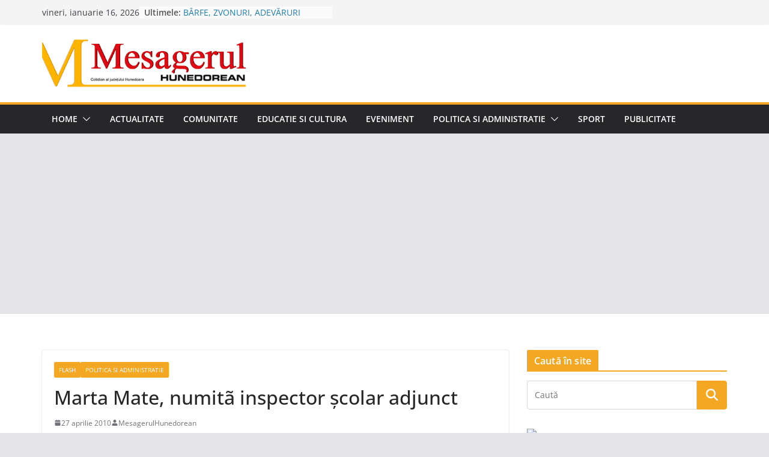

--- FILE ---
content_type: text/html; charset=utf-8
request_url: https://www.google.com/recaptcha/api2/aframe
body_size: 270
content:
<!DOCTYPE HTML><html><head><meta http-equiv="content-type" content="text/html; charset=UTF-8"></head><body><script nonce="n_8Lz7IVxy_MEPZfNjAhKA">/** Anti-fraud and anti-abuse applications only. See google.com/recaptcha */ try{var clients={'sodar':'https://pagead2.googlesyndication.com/pagead/sodar?'};window.addEventListener("message",function(a){try{if(a.source===window.parent){var b=JSON.parse(a.data);var c=clients[b['id']];if(c){var d=document.createElement('img');d.src=c+b['params']+'&rc='+(localStorage.getItem("rc::a")?sessionStorage.getItem("rc::b"):"");window.document.body.appendChild(d);sessionStorage.setItem("rc::e",parseInt(sessionStorage.getItem("rc::e")||0)+1);localStorage.setItem("rc::h",'1768558724653');}}}catch(b){}});window.parent.postMessage("_grecaptcha_ready", "*");}catch(b){}</script></body></html>

--- FILE ---
content_type: image/svg+xml
request_url: https://resources.paydemic.com/images/widget/PaydemicLogoTypeTrans.svg
body_size: 930
content:
<?xml version="1.0" standalone="no"?><!DOCTYPE svg PUBLIC "-//W3C//DTD SVG 1.1//EN" "http://www.w3.org/Graphics/SVG/1.1/DTD/svg11.dtd"><svg width="100%" height="100%" viewBox="0 0 29 29" version="1.1" xmlns="http://www.w3.org/2000/svg" xmlns:xlink="http://www.w3.org/1999/xlink" xml:space="preserve" style="fill-rule:evenodd;clip-rule:evenodd;stroke-linejoin:round;stroke-miterlimit:1.41421;"><path d="M3.125,14.4c0,-2.38 1.935,-4.315 4.315,-4.315l5.568,0l0,-2.645l-5.568,0c-3.842,0 -6.96,3.118 -6.96,6.96c0,3.842 3.118,6.96 6.96,6.96l5.568,0l0,-2.645l-5.568,0c-2.38,0 -4.315,-1.935 -4.315,-4.315Z" style="fill:#ffb74d;"/><rect x="8.832" y="13.008" width="11.136" height="2.784" style="fill:#fff;"/><path d="M21.36,7.44l-5.568,0l0,2.645l5.568,0c2.38,0 4.315,1.935 4.315,4.315c0,2.38 -1.935,4.315 -4.315,4.315l-5.568,0l0,2.645l5.568,0c3.842,0 6.96,-3.118 6.96,-6.96c0,-3.842 -3.118,-6.96 -6.96,-6.96Z" style="fill:#fff;"/><path d="M6.72,4.32l0,4.56l2.64,0l0,-4.56l-2.64,0Z" style="fill:#ffb74d;"/><path d="M6.72,19.68l0,4.56l2.64,0l0,-4.56l-2.64,0Z" style="fill:#ffb74d;"/></svg>